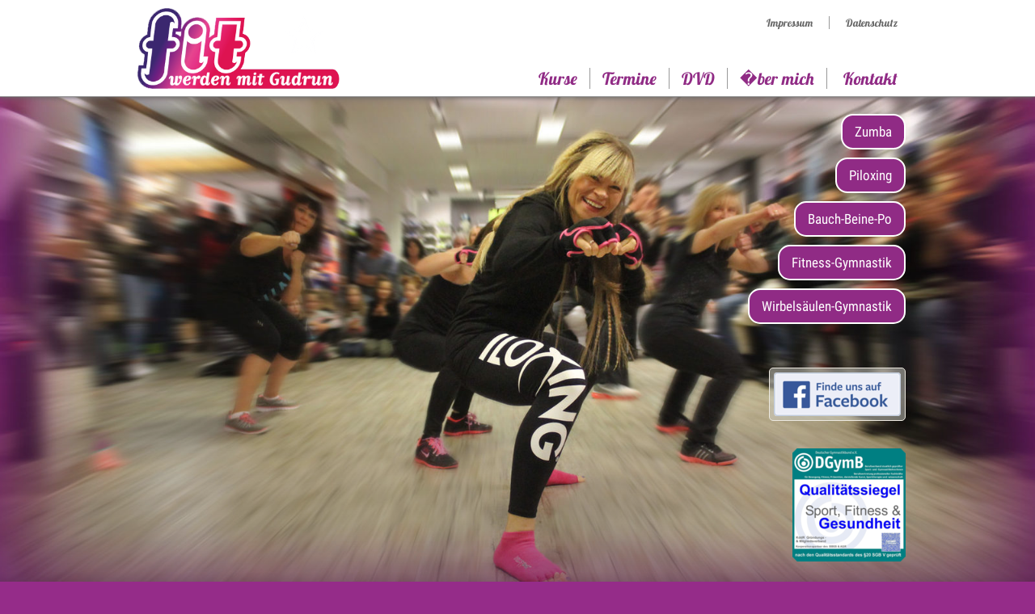

--- FILE ---
content_type: text/html; charset=UTF-8
request_url: https://www.fitwerdenmitgudrun.de/
body_size: 5543
content:
<!DOCTYPE html>
<html lang="de">
<head>
<title>Fit werden mit Gudrun - Gudrun Lutzenberger-Mayr</title>
<meta http-equiv="content-type" content="text/html; charset=utf-8">
<meta http-equiv="x-ua-compatible" content="IE=edge">
<meta name="viewport" content="width=device-width, user-scalable=no, initial-scale=1.0, maximum-scale=1.0, minimum-scale=1.0">
<meta name="keywords" content="Allerting, Trostberg, Traunreut, Fitness, Gymnastik, Wirbelsäulen-Gymnastik, Zumba , Piloxing, Bauch-Beine-Po, Chiemsee Workout">
<meta name="robots" content="index, follow, noarchive">
<link type="image/x-icon" rel="shortcut icon" href="https://www.fitwerdenmitgudrun.de/img/favicon.ico">
<link type="image/png" rel="icon" href="https://www.fitwerdenmitgudrun.de/img/favicon-192.png" sizes="192x192">
<link type="image/png" rel="apple-touch-icon" href="https://www.fitwerdenmitgudrun.de/img/apple-touch-icon.png">
<link type="text/css" rel="stylesheet" href="https://www.fitwerdenmitgudrun.de/css/format.css">
<script type="text/javascript" src="https://www.fitwerdenmitgudrun.de/js/jquery-3.2.1.min.js"></script>
<link type="text/css" rel="stylesheet" href="https://www.fitwerdenmitgudrun.de/js/jqueryui/jquery-ui.min.css">
<script type="text/javascript" src="https://www.fitwerdenmitgudrun.de/js/jqueryui/jquery-ui.min.js"></script>
<!--<link rel="stylesheet" href="https://www.fitwerdenmitgudrun.de/js/bootstrap-3.3.5-dist/css/bootstrap.min.css"> -->
<!--<script src="https://www.fitwerdenmitgudrun.de/js/bootstrap-3.3.5-dist/js/bootstrap.min.js"></script> -->
<script src="https://www.fitwerdenmitgudrun.de/js/carhartl-jquery-cookie/jquery.cookie.js"></script>
<script type="text/javascript" src="https://www.fitwerdenmitgudrun.de/js/functions.js"></script>
<script type="text/JavaScript" src="https://www.fitwerdenmitgudrun.de/js/sha512.js"></script> 
<script type="text/JavaScript" src="https://www.fitwerdenmitgudrun.de/js/forms.js"></script> 
<script type="text/javascript" src="https://www.fitwerdenmitgudrun.de/js/modernizr.custom.17475.js"></script>
<script type="text/JavaScript" src="https://www.fitwerdenmitgudrun.de/js/jq-popup-overlay/jquery.popupoverlay.js"></script>

<script type="text/javascript" src="https://www.fitwerdenmitgudrun.de/js/jquerycssmenu/jquerycssmenu.js"></script>
<link type="text/css" rel="stylesheet" href="https://www.fitwerdenmitgudrun.de/js/jquerycssmenu/jquerycssmenu.pa1_1.php">
<link type="text/css" rel="stylesheet" href="https://www.fitwerdenmitgudrun.de/js/jquerycssmenu/jquerycssmenu.pa1_2.php">
<script type="text/javascript" src="https://www.fitwerdenmitgudrun.de/js/meanMenu-master/jquery.meanmenu.min.js"></script>
<link rel="stylesheet" type="text/css" href="https://www.fitwerdenmitgudrun.de/js/meanMenu-master/meanmenu.css" media="all">

<link type="text/css" rel="stylesheet" href="https://www.fitwerdenmitgudrun.de/js/jquery-timepicker-1.3.5/jquery.timepicker.css">
<script type="text/javascript" src="https://www.fitwerdenmitgudrun.de/js/jquery-timepicker-1.3.5/jquery.timepicker.min.js"></script>

<link type="text/css" rel="stylesheet" href="https://www.fitwerdenmitgudrun.de/js/Magnific-Popup-master/magnific-popup.css">
<script type="text/javascript" src="https://www.fitwerdenmitgudrun.de/js/Magnific-Popup-master/jquery.magnific-popup.min.js"></script>
<script type="text/javascript">
$(document).ready(function(){
	$(".zoombox").magnificPopup({
		gallery: {
			enabled: true
		},
		zoom: {
			enabled: true,
			duration: 300,
			easing: 'ease-in-out'
		},
		type: 'image'
	});
});
</script>
<script type="text/javascript" src="https://www.fitwerdenmitgudrun.de/js/jquery.scrollTo.min.js"></script>
<script type="text/javascript" src="https://www.fitwerdenmitgudrun.de/js/jquery.localScroll.min.js"></script>
<script type="text/javascript">
$(document).ready(function($){
	$.localScroll({
		hash: true
	});
});
</script>
<link rel="stylesheet" type="text/css" href="https://www.fitwerdenmitgudrun.de/js/slick-1.8.0/slick.css"/>
<link rel="stylesheet" type="text/css" href="https://www.fitwerdenmitgudrun.de/js/slick-1.8.0/slick-theme.css"/>
<script type="text/javascript" src="https://www.fitwerdenmitgudrun.de/js/slick-1.8.0/slick.min.js"></script>
</head>
<body class="onepage">
<div id="m_wrapper">
</div>

<div id="m_page">
	
	<a id="p_top" name="p_top"> </a>
	<div id="m_head">
		<div class="bgrnd"></div>
<div id="h_content">
	<div id="h_logo"><a href="https://www.fitwerdenmitgudrun.de/#home" alt="Fit werden mit Gudrun - Gudrun Lutzenberger-Mayr" title="Fit werden mit Gudrun - Gudrun Lutzenberger-Mayr"><img src="https://www.fitwerdenmitgudrun.de/img/fit-werden-mit-gudrun.png" alt="Fit werden mit Gudrun - Gudrun Lutzenberger-Mayr" title="Fit werden mit Gudrun - Gudrun Lutzenberger-Mayr"></a></div>
<div id="b_menu">	<div class="bgrnd"></div><div id="menu_02" class="jquerycssmenu"><ul><li class="mp_8"><a href="#" onclick="javascript:fcPopupOpen(&quot;&quot;,9,&quot;/&quot;);" title="Impressum"><div>Impressum</div><div class="desc"></div></a></li><li class="mp_9"><a href="#" onclick="javascript:fcPopupOpen(&quot;&quot;,10,&quot;/&quot;);" title="Datenschutz"><div>Datenschutz</div><div class="desc"></div></a></li></ul><div class="clear"></div></div>	<div class="clear"></div></div><script type="text/javascript">
//build menu
$(document).ready(function(){
	jquerycssmenu.buildmenu("menu_02", arrowimages);
});
</script>

<div id="h_menu">	<div class="bgrnd"></div><div id="menu_01" class="jquerycssmenu"><ul><li class="mp_1"><a href="https://www.fitwerdenmitgudrun.de/#kurse" target="_self" title="Kurse"><div>Kurse</div><div class="desc"></div></a></li><li class="mp_5"><a href="https://www.fitwerdenmitgudrun.de/#termine" target="_self" title="Termine"><div>Termine</div><div class="desc"></div></a></li><li class="mp_4"><a href="https://www.fitwerdenmitgudrun.de/#dvd-chiemsee-workout" target="_self" title="DVD"><div>DVD</div><div class="desc"></div></a></li><li class="mp_2"><a href="https://www.fitwerdenmitgudrun.de/#ueber-mich" target="_self" title="�ber mich"><div>�ber mich</div><div class="desc"></div></a></li><li class="mp_7"><a href="https://www.fitwerdenmitgudrun.de/#kontakt" target="_self" title="Kontakt"><div>Kontakt</div><div class="desc"></div></a></li></ul><div class="clear"></div></div>	<div class="clear"></div></div>	<div class="clear"></div><script type="text/javascript">
//build menu
$(document).ready(function(){
	jquerycssmenu.buildmenu("menu_01", arrowimages);
});

//build mobilemenu
$(document).ready(function(){
	$("#menu_01").meanmenu(
		{
			meanRevealPosition: "right",
			meanScreenWidth: "767",
			onePage: true				// true = close after click
		}
	);
	
});
</script>
</div>
<div class="clear"></div>

	</div>
	<div id="m_center">
		<div class="bgrnd"></div>
			<section id="home" class="m_content cname-home" style="">
	<div class="bgrnd">		<div class="box single"><p>&nbsp;</p>
<div class="clear box_bottom">
<div class="box1">
<p>Zumba</p>
</div>
<div class="box1">
<p>Piloxing</p>
</div>
<div class="box1">
<p>Bauch-Beine-Po</p>
</div>
<div class="box1">
<p>Fitness-Gymnastik</p>
</div>
<div class="box1">
<p>Wirbels&auml;ulen-Gymnastik</p>
</div>
<div class="clear">&nbsp;</div>
<div class="box_fb">
<p><a href="https://www.facebook.com/gudrun.lutzenbergermayr" target="_blank" title="Finde uns auf Facebook" rel="noopener"><img src="https://www.fitwerdenmitgudrun.de/media-image/11.160.54.0.png" border="0" alt="Finde uns auf Facebook" title="Finde uns auf Facebook" /></a></p>
</div>
<div class="clear">&nbsp;</div>
<div class="box_3">
<p><img class="" src="https://www.fitwerdenmitgudrun.de/media-image/15.140.140.0.png" border="0" alt="DGymB Qualit&auml;tssiegel Sport Fitness &amp; Gesundheit" title="DGymB Qualit&auml;tssiegel Sport Fitness &amp; Gesundheit" /></p>
</div>
</div>
<p>&nbsp;</p>
<p><font size="3"><strong>&nbsp;<br /></strong></font></p>			<div class="clear"></div>		</div>		<div class="clear"></div>	</div></section><section id="kurse" class="m_content cname-kurse-termine" style="background-color:#db4898;">
	<div class="bgrnd">		<div class="box single" style="background-color:#fae0ee;"><h1>Kurse</h1>
<p>&nbsp;</p>
<p>&nbsp;</p>
<div class="left">
<h3>ZUMBA</h3>
<p>Bei diesem Kurs mit Musik-Elementen aus Salsa, Calypso, Merengue oder Flamenco wird der K&ouml;rper gestrafft und gleichzeitig die Kondition verbessert. Du erlernst Tanzbewegungen und viele Moves, die sich zu einer gesamten Choreographie zusammen setzen lassen. Dies verbessert Deine koordinativen F&auml;higkeiten und vermittelt ein neues K&ouml;rpergef&uuml;hl!</p>
<p>&nbsp;</p>
</div>
<div class="right">
<p><img src="https://www.fitwerdenmitgudrun.de/media-image/7.250.95.0.png" border="0" alt="Zumba" title="Zumba" /></p>
<p>&nbsp;</p>
</div>
<div class="clear">&nbsp;</div>
<div class="left">
<h3>Fitness- &amp; Wirbels&auml;ulengymnastik</h3>
<p>Dieser Kurs bedeutet Erhaltung und F&ouml;rderung muskul&auml;rer Balancen, der aufrechten K&ouml;rperhaltung, der Gelenk- und Segmentstabilisation durch flexibilit&auml;tserhaltende &Uuml;bungen sowie sinnvollem Dehnen.</p>
<p>Die &Uuml;bungen variieren durch den Umgang zahlreicher Hilfsmittel wie Tubes, Gewichthandschuhe, Rubberb&auml;nder, St&auml;be usw.. Dadurch wird ein verst&auml;rktes K&ouml;rperbewusstsein und somit Spass an der Bewegung vermittelt!</p>
<p>Dieser Kurs wird von einigen Krankenkassen bis zu 100% bezuschusst!</p>
<p>&nbsp;</p>
</div>
<div class="right">
<p><img src="https://www.fitwerdenmitgudrun.de/media-image/6.250.118.0.png" border="0" alt="Konf&ouml;deration der deutschen R&uuml;ckenschulen" title="Konf&ouml;deration der deutschen R&uuml;ckenschulen" /></p>
<p>&nbsp;</p>
</div>
<div class="clear">&nbsp;</div>
<div class="left">
<h3>Bauch / Beine / Po</h3>
<p>Gezielte Kr&auml;ftigung der Bauchmuskulatur zur Stab. der Wirbels&auml;ule.</p>
<p>Es werden durch variierende &Uuml;bungen die gesamte Bein- und Ges&auml;&szlig;muskulatur gekr&auml;ftigt. Hilfsmittel sind Togu Brasil, Matten, Tubes und Rubberb&auml;nder.</p>
<p>&nbsp;</p>
</div>
<div class="right">
<p><img src="https://www.fitwerdenmitgudrun.de/media-image/4.250.66.0.png" border="0" alt="Piloxing" title="Piloxing" /></p>
<h3>Pilates Flow by Piloxing</h3>
<p>&nbsp;</p>
</div>
<div class="clear"><span class="ILfuVd" lang="de"><span class="hgKElc">Pilates Flow by PILOXING&reg; <b>ist das neueste und 6.</b> <b>Programm, welches PILOXING&reg; lanciert hat</b>. Du wirst die Vorteile von Pilates lieben: l&auml;ngere, schlankere Muskeln, verbesserte Flexibilit&auml;t und St&auml;rke, bessere Kontrolle, Koordination und Ausdauer im ganzen K&ouml;rper.</span></span></div>
<p>&nbsp;</p>
<p>&nbsp;</p>			<div class="clear"></div>		</div>		<div class="clear"></div>	</div></section><section id="termine" class="m_content cname-termine" style="background-color:#52358a;">
	<div class="bgrnd">		<div class="box single" style="background-color:#e7ddf4;"><h1><img src="https://www.fitwerdenmitgudrun.de/media-image/52.1080.1920.0.jpg" border="0" alt="437290501_786140430142435_8192435100114578874_n.jpg" title="437290501_786140430142435_8192435100114578874_n.jpg" /><img src="https://www.fitwerdenmitgudrun.de/media-image/46.960.540.0.jpg" border="0" alt="232814833_912157136178171_474078262805006603_n(1).jpg" title="232814833_912157136178171_474078262805006603_n(1).jpg" /></h1>
<h1><img src="https://www.fitwerdenmitgudrun.de/media/43.jpg" border="0" alt="230936211_882934355959426_3676172009732730185_n(1).jpg" title="230936211_882934355959426_3676172009732730185_n(1).jpg" width="817" height="545" /></h1>
<h1><img src="https://www.fitwerdenmitgudrun.de/media-image/32.1152.2048.0.jpg" border="0" alt="Zumba_Open_Air_2019_a.jpg" title="Zumba_Open_Air_2019_a.jpg" />Regelm&auml;&szlig;ige Kurse und Termine mit Gudrun. Interesse bei Outdoor-Training bitte bei mir melden!</h1>
<p>&nbsp;</p>
<p>&nbsp;</p>
<div class="left">
<h3>Montag</h3>
<p>&nbsp;</p>
<p>&nbsp;</p>
<h4>Wirbels&auml;ulengymnastik</h4>
<p>um 17.30-18.30 Uhr im Gymnastiksaal im Pfarrheim/Schwarzau;</p>
<p>Pr&auml;ventionskurs mit 8 Einheiten!&nbsp; Neuer Kurs ab 7.10.2024! (Kurs ist bereits ausgebucht!)</p>
<p>&nbsp;</p>
<h3>Dienstag</h3>
<p>&nbsp;</p>
<h4>Wirbels&auml;ulengymnastik</h4>
<p>um 18.45-19.45.00 Uhr beim SV Tyrlaching</p>
<p>ab 24. September 2024 f&uuml;r Mitglieder des Sportverein mit vorheriger Anmeldung!</p>
<p>&nbsp;</p>
<p>&nbsp;</p>
<h3>Mittwoch</h3>
<p>Neu!!!</p>
<h4>Wassergymnastik</h4>
<p>um 9.30 Uhr und um 10.15 + 10.15-11 Uhr im Schwimmbad Tacherting &uuml;ber VHS Trostberg! Ab September 2024- Dezember 2024!</p>
<p>Anmeldung jetzt f&uuml;r die neuen Kurse!!</p>
<p>Ab Juni mittwochs um 9.15 Uhr Wassergymnastik im Trostberger Freibad! Anmeldung bei mir!</p>
<p><font size="3"><strong>&nbsp;</strong></font></p>
<h4>Seniorengymanstik Wirbels&auml;ule</h4>
<p>um 18 Uhr-19 Uhr beim SV Linde in Tacherting</p>
<p>Kurs regelm&auml;&szlig;ig , f. Mitglieder d. Sportvereins (durchgehend au&szlig;er Feiertag und Ferien)</p>
<p>Anmeldung bei Gudrun</p>
<p>&nbsp;</p>
<h3>Donnerstag</h3>
<p>&nbsp;</p>
<h4>Pr&auml;ventionskurs Fitnessgymnastik/Wirbel&auml;ulengymnastik</h4>
<p>um 9.15-10.15 Uhr in Oberfeldkirchen/Trostberg</p>
<p>ab 26. September&nbsp; 2024 ( 8 x au&szlig;er Ferien) f&uuml;r Mitglieder des Sportvereins</p>
<p>Anmeldung bei Gudrun</p>
<p>&nbsp;</p>
<h4>Bauch/Beine/R&uuml;cken/Po (findet statt mit Anmeldung!!)</h4>
<p>um 18.15-19.15 Uhr im Fitnessstudio GYM Trostberg in W&auml;schhausen/Trostberg</p>
<p>f&uuml;r Mitglieder und Nichtmitglieder (durchgehend ausser Feiertag). Bitte vorher telefonsich/online anmelden!</p>
<p><a href="http://www.fitnessundbusiness.de/" target="_blank" rel="noopener">www.fitnessundbusiness.de</a></p>
<p>&nbsp;</p>
<h3>Freitag</h3>
<p>&nbsp;</p>
<h4>Pilates Flow by Piloxing</h4>
<p>neuer 3/4er Block ab Freitag, den 27.09.2024 um 8.30 Uhr, in Oberfeldkirchen/Trostberg im Mehrzweckraum; weitere Termine folgen;</p>
<p>&nbsp;</p>
<h4>Pr&auml;ventionskurs R&uuml;ckenfit</h4>
<p>VHS Trostberg um 17.30-18.30 Uhr und 18.40-19.40 Uhrin Tacherting ab 27.09.2024&nbsp; (10 x)</p>
<p>Anmeldung VHS Trosberg</p>
<p>&nbsp;</p>
<h3>Samstag</h3>
<p>&nbsp;</p>
<h4>Zumba</h4>
<h4>Zumba-Workshopt Traunreut/Kienberg</h4>
<p>Traunreut:14.09.2024 um 9.30 Uhr (Anmeldung VHS Traunreut)</p>
<p>Kienberg: 05.10.2024 um 9.30 Uhr (Anmeldung VHS Trostberg)</p>
<p>&nbsp;</p>
<p>&nbsp;</p>
<p>&nbsp;</p>
<h3>Samstag-Spezial</h3>
<p>&nbsp;</p>
<h4>Outdoor Ganzk&ouml;rpertraining und&nbsp; Zumba</h4>
<p>von 9.30-11.00 Uhr in Allerting/Trostberg! N&auml;chster Termin 07.09.2024 <font color="#FF00FF" face="arial black,sans-serif"><br /></font></p>
<p>&nbsp;</p>
<p>&nbsp;</p>
<p>&nbsp;</p>
<p>&nbsp;</p>
<p>&nbsp;</p>
<p>&nbsp;</p>
<p>&nbsp;</p>
<p>&nbsp;</p>
<p>&nbsp;</p>
<p>&nbsp;</p>
<p>&nbsp;</p>
<p>&nbsp;</p>
<p>&nbsp;</p>
<p>&nbsp;</p>
<p>&nbsp;</p>
<p>&nbsp;</p>
<p>&nbsp;</p>
<p>&nbsp;</p>
<h4>&nbsp;</h4>
<p>&nbsp;</p>
<hr />
<p>&nbsp;</p>
<h3>Sommerkurse Zumba/Piloxing/Sommerfit mit Gudrun f&uuml;r 2021</h3>
<h4>Zumba</h4>
<p>in Planung!</p>
<h4>Sommerfit mit Gudrun</h4>
<p>in Planung!</p>
<p>&nbsp;</p>
<p>&nbsp;</p>
<h4>Bleibt&acute;s gsund!</h4>
<p>&nbsp;</p>
</div>
<div class="right">
<p>&nbsp;</p>
<p>&nbsp;</p>
<p>&nbsp;</p>
<p>&nbsp;</p>
<p>&nbsp;</p>
</div>
<p>&nbsp;</p>			<div class="clear"></div>		</div>		<div class="clear"></div>	</div></section><section id="dvd-chiemsee-workout" class="m_content cname-dvd-chiemsee-workout" style="background-color:#db4898;">
	<div class="bgrnd">		<div class="box single" style="background-color:#fae0ee;"><h1>DVD - Chiemsee Workout</h1>
<p>&nbsp;</p>
<p>&nbsp;</p>
<div class="left"><a href="https://www.fitwerdenmitgudrun.de/media-image/1.1000.1000.0.png" class="zoombox"><img  src="https://www.fitwerdenmitgudrun.de/media-image/1.440.458.0.png" border="0" alt="DVD Chiemsee-Workout" title="DVD Chiemsee-Workout" /></a></div>
<div class="right">
<p>&nbsp;</p>
<p><strong>DAS WOHLF&Uuml;HLWORKOUT:</strong></p>
<p>&nbsp;</p>
<h3>Sport-DVD CHIEMSEE-WORKOUT</h3>
<p><strong>mit Gudrun Lutzenberger-Mayr</strong></p>
<p>&nbsp;</p>
<p>ISBN 978-3-00-037045-8</p>
<p>&nbsp;</p>
<p>&nbsp;</p>
<p><strong>Infos unter:</strong><br /><a href="http://www.youtube.com/watch?v=6Mxu_C77qGs">http://www.youtube.com/watch?v=6Mxu_C77qGs</a></p>
<p>&nbsp;</p>
<p>&nbsp;</p>
<p><strong>Die DVD ist zum Preis von 5,00 Euro erh&auml;ltlich bei Gudrun:</strong></p>
<p>&nbsp;</p>
<p>Fon: 08621-977431</p>
<p>Fax: 08621-977430</p>
<p>e-Mail: <a href="mailto:lutzenbergergudrun@yahoo.de">lutzenbergergudrun@yahoo.de</a></p>
<p>&nbsp;</p>
<p>&nbsp;</p>
</div>
<p>&nbsp;</p>			<div class="clear"></div>		</div>		<div class="clear"></div>	</div></section><section id="ueber-mich" class="m_content cname-ueber-mich" style="background-color:#3a087f;">
	<div class="bgrnd">		<div class="box single" style="background-color:#e8dff2;"><h1>&Uuml;ber mich</h1>
<p>&nbsp;</p>
<div class="left">
<p>F&uuml;r mich ist der Umgang mit Menschen und der Spa&szlig; am Sport und der Bewegung Berufung und zugleich Leidenschaft.</p>
<p>&nbsp;</p>
<p>Bevor ich meine Ausbildung zur Sport- und Gymnastiklehrerin absolvierte, machte ich an der FOS Traunstein mein Fachabitur.</p>
<p>Im Anschlu&szlig; besuchte ich 3 Jahre die Kleine-Nestler-Schule. Dies ist eine Fachakademie f&uuml;r Gymnastik, Sport und Tanz.</p>
<p>Ich begann sofort nach meinem Abschlu&szlig; 1998 verschiedene Kurs mit Erwachsenen und Kindern zu leiten. Ich durfte auch als Sportlehrerin an einer Berufsfachschule in Traunstein Erfahrungen sammeln, unter anderem auch in verschiedenen Fitnessstudios und auch in einer Ballettschule.<br />Um mehr &uuml;ber den menschlichen K&ouml;rper zu erfahren, besuchte ich 2 Jahre lang eine Heilpraktikerschule.<br />Meine Leidenschaft ist Rhythmus, Tanz und Gymnastik und die Freude an dem, wie ich meinen K&ouml;rper bewege und die positive Auswirkung auf die Seele! Dies m&ouml;chte ich an meine Kursteilnehmer weitergeben. Ich denke, dies ist der ausschlaggebende Punkt. Es bringt Freude und somit ist der K&ouml;rper gesund und die Seele gesund!</p>
<p>F&uuml;r den Bayerischen Landessportverband bin ich als Referentin t&auml;tig und im Sportverein als &Uuml;bungsleiterin.</p>
<p>Ich interessiere mich sehr f&uuml;r Gesundheit und m&ouml;chte mein Wissen auch in verschiedenen Kursen als R&uuml;ckenschullehrerin weitergeben, unter anderem auch in Zusammenarbeit mit den gesetzlichen Krankenkassen.</p>
<p>&nbsp;</p>
<p>Wie schon erw&auml;hnt, ist Rhythmus eine besondere Leidenschaft von mir, deshalb unterrichte ich auch Zumba, Piloxing und genie&szlig;e es, mit meinen Teilnehmern mit ganz speziellen Bewegungsabl&auml;ufen ganzheitlich mit viel Freude mit vielen Variationen zu trainieren.</p>
<p>Es ist sch&ouml;n, ein ausgef&uuml;lltes Leben zu haben. Dies schlie&szlig;t 3 Kinder und einen Ehepartner ein, das mich dankbar und gl&uuml;cklich macht. Ich finde mit meiner Arbeit einen Ausgleich und versuche dies und ein gutes K&ouml;rpergef&uuml;hl den Menschen mitzugeben und sich mit Freude zu bewegen.</p>
<p>&nbsp;</p>
<p>F&uuml;r Fragen im Allgemeinen wendet euch bitte einfach an mich unter</p>
<p><a href="mailto:lutzenbergergudrun@yahoo.de">lutzenbergergudrun@yahoo.de</a></p>
<p>&nbsp;</p>
<p>Ich w&uuml;nsche euch a guade Zeit!</p>
<p>Eure Gudrun</p>
<p>&nbsp;</p>
</div>
<div class="right">
<p><img src="https://www.fitwerdenmitgudrun.de/media-image/3.227.252.0.jpg" border="0" alt="Gudrun Lutzenberger-Mayr" title="Gudrun Lutzenberger-Mayr" /></p>
</div>
<div class="right">
<p>&nbsp;</p>
<p>&nbsp;</p>
<ul>
<li><strong>Staatl. gepr&uuml;fte Sport- u. Gymnastiklehrerin / R&uuml;ckenschullehrerin</strong></li>
<li><strong>&Uuml;bungsleiterin BLSV</strong></li>
<li><strong>DSV Nordic-Walking-Trainerin</strong></li>
<li><strong>Zumba- &amp; Tanzausbildung , Piloxing</strong></li>
<li><strong>Choreographin Tanz &amp; Modenschau</strong></li>
</ul>
</div>
<p>&nbsp;</p>			<div class="clear"></div>		</div>		<div class="clear"></div>	</div></section><section id="kontakt" class="m_content cname-kontakt" style="background-color:#52358a;">
	<div class="bgrnd">		<div class="box single" style="background-color:#e7ddf4;"><h1>Kontakt</h1>
<p>&nbsp;</p>
<p>&nbsp;</p>
<h4>Fit werden mit Gudrun</h4>
<p>Gudrun Lutzenberger-Mayr</p>
<p>(staatl. gepr&uuml;fte Sport- und Gymnastiklehrerin)</p>
<p>Mitglied im Deutschen Gymnastikbund e.V.</p>
<p>&nbsp;</p>
<p>Allerting 1</p>
<p>D-83308 Trostberg</p>
<p>&nbsp;</p>
<p>Fon 0&thinsp;86&thinsp;21&thinsp;-&thinsp;97&thinsp;74&thinsp;31</p>
<p>Fax 0&thinsp;86&thinsp;21&thinsp;-&thinsp;97&thinsp;74&thinsp;30</p>
<p>&nbsp;</p>
<p>e-Mail <a href="mailto:lutzenbergergudrun@yahoo.de">lutzenbergergudrun@yahoo.de</a></p>
<p>&nbsp;</p>
<p>&nbsp;</p>
<p>&nbsp;</p>			<div class="clear"></div>		</div>		<div class="clear"></div>	</div></section>
		</div>
	</div>
	<div id="m_bottom">
		<div class="bgrnd"></div>
<div id="b_content">
	<div id="b_logo"><a href="https://www.fitwerdenmitgudrun.de/"></a></div>
	<div class="copyright"></div>
</div>

	</div>
	<div id="m_totop"><a href="#p_top"></a></div>
	
</div>

<script type="text/javascript">
/* image Fit */

var imageFit = function() {
  windowHeight = $(window).height();
  $('#home').css('min-height', windowHeight);
  //$('#home .bg').css('min-height', windowHeight);
  $('#kurse').css('min-height', windowHeight);
  $('#termine').css('min-height', windowHeight);
  //$('#ueber-mich').css('min-height', windowHeight);
  $('#bilder-videos').css('min-height', windowHeight);
  $('#dvd-chiemsee-workout').css('min-height', windowHeight);
  $('#kontakt').css('min-height', windowHeight);
};
$(document).ready(function(){
	imageFit();
});
$(window).resize(function(){
	imageFit();
});
</script>

<script type="text/javascript" src="https://www.fitwerdenmitgudrun.de/js/jquery.backstretch.min.js"></script>
<script type="text/javascript">
$(document).ready(function(){
  $("#home").backstretch([
      "media-image/12.1600.1600.0.jpg"
  ], {duration: 4000, fade: 1250});
});
</script>
</body>
</html>


--- FILE ---
content_type: text/css
request_url: https://www.fitwerdenmitgudrun.de/css/format.css
body_size: 5513
content:
@font-face {
	font-family: 'RobotoCondensed';
	src: url('font/RobotoCondensed.eot');
	src: local('☺'), url('font/RobotoCondensed-Regular.woff') format('woff'), url('font/RobotoCondensed-Regular.ttf') format('truetype'), url('font/RobotoCondensed-Regular.svg') format('svg');
	font-weight: normal;
	font-style: normal;
}

@font-face {
	font-family: Lobster;
	src: url("font/Lobster-Regular.eot") /* EOT file for IE */
}
@font-face {
	font-family: Lobster;
	src: url("font/Lobster-Regular.otf") /* OTF file for CSS3 browsers */
}

* {
	margin:0;
	padding:0;
}
*:focus {
	outline: none;
}

html {
	-webkit-box-sizing: border-box;
	-moz-box-sizing: border-box;
	box-sizing: border-box;
}
*, *:before, *:after {
	-webkit-box-sizing: inherit;
	-moz-box-sizing: inherit;
	box-sizing: inherit;
}

html, body {height:100%;}

body {
	background-color: #952c89;
	/*font-family: 'Ginora', 'Open Sans', 'Helvetica Neue', Helvetica, Arial, sans-serif;*/
	font-family: 'RobotoCondensed', sans-serif;
	/*font-family: Vera;*/
	/*font-weight: 300;*/
	font-size: 15px;
	color: #fff;
	/*text-transform: uppercase;*/
	letter-spacing: 0px;
	font-variant-numeric: proportional-nums;
}
body.blank {
}
body.closed {
}

img {
	border:none;
	max-width: 1100px;
}
p, h1, h2, h3, h4, h5 {
	margin: 0px;
	padding: 0px;
}
a:link, a:visited, a:active {
	color: #902b85; text-decoration: none;
}
a:hover {
	color: #902b85; text-decoration: underline;
}
a.anchor {
    display: block;
    position: relative;
    top: -160px;
    visibility: hidden;
}
.link {
	color: #902b85; text-decoration: none;cursor:pointer;
}
.link:hover {
	color: #902b85; text-decoration: underline;
}

#p_top {
    display: block;
    position: relative;
    /*top: 400px;*/
    visibility: hidden;
}

div.clear {clear: both;}

h1 {margin-bottom:4px;font-family: 'Lobster', cursive;font-size:39px;font-weight:300;color:#fff;}
h2 {margin-bottom:4px;font-family: 'Lobster', cursive;font-size:31px;font-weight:300;color:#fff;}
h3 {margin-bottom:4px;font-family: 'Lobster', cursive;font-size:25px;font-weight:300;color:#fff;}
h4 {font-size:17px;font-weight:600;color:#fff;}
h5 {font-size:12px;font-weight:300;color:#222;}
h6 {font-size:9px;font-weight:300;color:#222;}

hr {height:2px;border:0px solid #003882;background-color:#003882;color:#003882;}

input {margin:0;padding:0;font-family:Vera;font-size:15px;}
textarea {font-family:Vera;font-size:15px;}
select {font-family:Vera;font-size:15px;}
input[type=submit] {
	padding:8px 20px;font-family: 'Open Sans', 'Helvetica Neue', Helvetica, Arial, sans-serif; font-size:15px;color:#666;cursor:pointer;
}
button {
	background-color:#003882;border:1px solid #222;padding:8px 20px; font-family: 'Open Sans', 'Helvetica Neue', Helvetica, Arial, sans-serif; font-size: 15px; font-weight:normal; color:#fff; cursor:pointer;
	border-radius: 8px;
}
input[type=button] {
	background-color:#003882;border:1px solid #222;padding:8px 20px; font-family: 'Open Sans', 'Helvetica Neue', Helvetica, Arial, sans-serif; font-size: 15px; font-weight:normal; color:#fff; cursor:pointer;
	border-radius: 8px;
}
input[type=checkbox], input[type=radio] {
    white-space: nowrap;
    overflow:hidden;
    width:15px;
    height:15px;
}
input[type=checkbox]:checked {
}
input[type=checkbox]:hover {
}
input, textarea {
    width: 100%;
	max-width: 572px;
}
input[type=text], textarea {
}

.responsive-video {
    position: relative;
    padding-bottom: 55%;
    padding-top: 15px;
    height: 0;
    overflow: hidden;
}
.responsive-video iframe, 
.responsive-video object, 
.responsive-video embed {
    position: absolute;
    top: 0;
    left: 0;
    width: 100%;
    height: 100%;
}

a.link_button {
	padding: 16px 20px 0 20px;
	display: inline-block;
	width: 220px;
	height: 44px;
	background-color: #574f48;
	vertical-align: middle;
	text-align: center;
	font-size: 23px;
	color: #fff;
}
a.link_button_active {
	background-color: #003882;
	color: #fff;
}
a.link_button div {
	margin: 16px 0 0 0;
}
a.link_button:hover, a.link_button:active {
	background-color: #003882;
	color: #fff;
}


/* main */

#m_wrapper {
	position: fixed;
	width: 100%;
	height: 100%;
	overflow: hidden;
}
#m_page {
	/*position: absolute;*/
	width: 100%;
	min-height: 100%;
	padding-bottom: 0px;
	top: 0;
	left: 0;
}

#m_head {
	position: absolute;
	width: 100%;
}

#m_left {
	display: none;
}
#m_center {
	z-index: 5;
	width: 100%;
}
body.blank #m_center {
}
#m_center .bgrnd {
}
#m_bottom {
	display: none;
	width: 100%;
	height: 240px;
	background-color: #444;
	/*border-top: 1px solid #ccc;*/
}
#m_bottom .bgrnd {
}
#m_totop {
	display: none;
	position: fixed;
	z-index: 12;
	bottom: 0;
	right: 0;
	width: 80px;
	height: 80px;
	margin: 0 40px 40px 0;
	border: 1px solid #ccc;
	border-radius: 10px;
	background-color: rgba(50, 50, 50, 0.5);
}
#m_totop a {
	display: inline-block;
	width: 100%;
	height: 100%;
}

section {
	clear: both;
	min-height: 100vh;
	background-size: 100% auto;
	background-repeat: no-repeat;
	background-position: 50% 0;
	background-attachment: fixed;
}
section .bgrnd {
	width: 100%;
	height: 100%;
	min-height: 100vh;
	background-image: url(img/bgrnd_stars.png);
	background: linear-gradient(to bottom, rgba(0,0,0,0.0) 60%, rgba(0,0,0,0.3) 90%, rgba(0,0,0,0.6) 100%);
	padding: 140px 0px 40px 0px;
}

#termine img {
	border-radius: 10px;
}
#ueber-mich img {
	border-radius: 10px;
}

.m_content {
	/*background-color: #fff;*/
}
.m_content .wrapper {
}
.m_content .box {
	min-height: 300px;
	margin: 0px 0px 0px 0px;
	padding: 0px 0px;
	/*background-color: #eee;*/
	border: 6px solid #fff;
	border-radius: 40px;
	-webkit-box-shadow: 0px 0px 8px 0px rgba(0,0,0,0.4);
	-moz-box-shadow: 0px 0px 8px 0px rgba(0,0,0,0.4);
	box-shadow: 0px 0px 8px 0px rgba(0,0,0,0.4);
}
#home {
	padding: 0px 0px 0px 0px;
}
.cname-home .box {
	min-height: 84vh;
	border: none;
	-webkit-box-shadow: none;
	-moz-box-shadow: none;
	box-shadow: none;
}

.m_content .box ul {
	margin: 0 20px;
}
.m_content .box ul li {
	/*padding: 4px 0;*/
}
.m_content p img {
	max-width: 1120px;
	margin: 0px 0px 0px 0px;
}

.m_content .single {
	position: relative;
	left: 50%;
	margin-left: -600px;
	width: 1200px;
	/*min-height: 600px;*/
	padding: 40px 40px 40px 40px;
	text-align: left;
}
#home .single {
	padding: 40px 0px 40px 0px;
}
.m_content .left {
	float: left;
	width: 45%;
	padding: 0px 0px 0px 0px;
}
.m_content .left img {
	max-width: 100%;
}
.m_content .right {
	float: right;
	width: 45%;
	margin: 0px 0px 0px 0px;
	padding: 0px 0px 0px 0px;
	/*border-left: 1px solid #ccc;*/
}
.m_content .right img {
	max-width: 100%;
}
.m_content .right .cnt {
	margin: 0px 0px 0px 0px;
	padding: 0px 0px 0px 0px;
	font-size: 17px;
	font-weight: 300;
}
.m_content .box1 {
	clear: both;
	float: right;
	max-width: 400px;
	margin: 0px 0px 10px 10px;
	border: 2px solid #fff;
	border-radius: 15px 15px 15px 15px;
	background-color: rgba(144, 43, 133, 1);
	/*background-color: rgba(219, 72, 152, 0.8);*/
	padding: 10px 15px 10px 15px;
	color: #fff;
}
.m_content .box1 img {
	max-width: 100%;
	display: block;
}
.m_content .box_fb {
	float: right;
	max-width: 400px;
	margin: 20px 0px 10px 0px;
	border: 1px solid #ebe7de;
	border-radius: 5px 5px 5px 5px;
	background-color: rgba(210,210,200,0.5);
	padding: 5px 5px 5px 5px;
}
.m_content .box_fb img {
	display: block;
}
.m_content .box_bottom {
	position: absolute;
	bottom: 40px;
	width: 100%;
}
.m_content .box_2 {
	float: left;
	margin: 0px 10px 10px 0px;
	border: 1px solid #ebe7de;
	border-radius: 15px 15px 15px 15px;
	background-color: rgba(255,255,255,1);
	padding: 10px 15px 10px 15px;
}
.m_content .box_2 img {
	display: block;
}
.m_content .box_3 {
	float: right;
	margin: 0px 0px 10px 0px;
}
.m_content .box_3 img {
	display: block;
}

#home {
	font-size: 21px;
}
#kurse {
	color: #333;
}
#kurse h1, #kurse h3, #kurse h4 {
	color: #db4898;
}
#termine {
	color: #333;
}
#termine h1, #termine h3, #termine h4 {
	color: #52358a;
}
#dvd-chiemsee-workout {
	color: #333;
}
#dvd-chiemsee-workout h1, #dvd-chiemsee-workout h3, #dvd-chiemsee-workout h4 {
	color: #db4898;
}
#ueber-mich {
	color: #333;
}
#ueber-mich h1, #ueber-mich h3, #ueber-mich h4 {
	color: #3a087f;
}
#kontakt {
	color: #333;
}
#kontakt h1, #kontakt h3, #kontakt h4 {
	color: #52358a;
}

/* head */

#m_head .bgrnd {
	z-index: 100;
	/*position: absolute;*/
	position: fixed;
	top: 0;
	margin-top: 0;
	width: 100%;
	height: 120px;
	background-color: #fff;
	border-bottom: 1px solid #999;
	color: #000;
	-moz-box-shadow: 0px 1px 6px #666;
	-webkit-box-shadow: 0px 1px 6px #666;
	box-shadow: 0px 1px 6px #666;
}

#h_content {
	z-index: 101;
	/*position: absolute;*/
	position: fixed;
	top: 0;
	left: 50%;
	margin-left: -600px;
	width: 1200px;
	margin-bottom: 0;
	padding: 0px 0px 0px 0px;
}
#h_logo {
	z-index: 120;
	position: relative;
	float: left;
	margin: 10px 0 0 10px;
}
#h_logo img {
	max-height: 100px;
}

#h_search{
	display: none;
	position: absolute;
	left: 50%;
	margin-left: -200px;
	width: 400px;
	/*float: right;*/
	margin-top: 15px;
	height: 40px;
	background-color: #fff;
	/*background-image:url(../img/search_bgrnd.png);*/
	/*background-repeat: no-repeat;*/
	border: 1px solid #999;
	border-radius: 10px;
}
#h_search .search_tf {
	width: 330px;
	border: none;
	border-right: 1px solid #bbb;
	background: none;
}
#h_search .search_bt {
	width: 60px;
	margin-top: 8px;
	margin-left: 0px;
	border: none;
	background: none;
	font-size: 19px;
	color: #444;
}
#h_search input {
	font-size: 19px;
	padding: 0;
	color: #444;
}

.m_content .right_stick {
	position: fixed;
	z-index: 102;
	float: right;
    top: 90px;  
}

/* head menu */

#h_menu_bgrnd {
}
#h_menu {
	margin-top: 84px;
	margin-right: 10px;
	font-family: 'Lobster', cursive;
	font-size: 23px;
}
#h_menu .bgrnd {
	display: none;
	background: none;
	box-shadow: none;
}
#menu_01 {
	float: right;
}
#menu_01 ul {
	/*display: inline-block;*/
	/*margin: auto;*/
}
#menu_01 li {
	float: left;
	padding: 0 20px 0 20px;
	border-right: 1px solid #999;
	/*text-transform: uppercase;*/
}
#menu_01 li:last-child {
	border-right: none;
	padding: 0 0px 0 20px;
}
#menu_01 li a {
	color: rgb(144, 43, 133);
}
#menu_01 li a:hover {
	color: rgb(144, 43, 133);
	text-decoration: underline;
}
#menu_01 li a.active {
	color: rgb(144, 43, 133);
}

#mobilemenue {
	display: none;
}

#autoload_time {
	margin:10px 0;padding:0 5px;text-align:left;font-size:11px;color:#ccc;
}

/* overlay */
#overlay_window {
	margin: 46px 20px;
	min-width: 100px;
	width: 800px;
	/*min-height: 100px;*/
	transform: scale(1);
	padding: 15px 15px;
	border: 4px solid #902b85;
	border-radius: 20px;
	background-color: #fff;
	-webkit-box-shadow: 0px 0px 8px 0px rgba(0,0,0,0.4);
	-moz-box-shadow: 0px 0px 8px 0px rgba(0,0,0,0.4);
	box-shadow: 0px 0px 8px 0px rgba(0,0,0,0.4);
	/*overflow: hidden;*/
	color: #000;
}
#overlay_window h1, #overlay_window h2, #overlay_window h3, #overlay_window h4, #overlay_window h5, #overlay_window h6 {
	color: #902b85;
}
.popup_visible #overlay_window {
  transform: scale(1);
}
#overlay_window .bclose {
	float: right;
	width: 26px;
	height: 26px;
	margin: 0px 0px 0px 0px;
	padding: 0px;
	background-image: url(../img/sys/win_close.png);
	background-repeat: no-repeat;
	background-size: 100% 100%;
	cursor: pointer;
}

/* bottom */

#b_content {
	position: absolute;
	left: 50%;
	margin-top: 30px;
	margin-left: -600px;
	width: 1200px;
	padding: 0px 40px 0px 40px;
}

#b_logo {
	float:left;
	width: 200px;
	height: 50px;
	/*background-image: url("../img/logo.png");*/
	background-repeat: no-repeat;
	background-position: 0 0;
	background-size: auto 100%;
}
#b_logo a {
	display: inline-block;
	width: 100%;
	height: 100%;
}
#b_logo div.txt {
	padding: 10px 20px;
	font-size: 19px;
	font-weight: 600;
	color: #fff;
}
#b_logo div.txt span {
	color: #ad5c13;
}
#b_content .copyright {
	display: none;
	float:right;
	margin:0px;
	padding:20px 0px;
	font-size: 12px;
	color:#999;
}
#b_content .b_socialbuttons {
	display: none;
	float:left;
	margin: 0px 0px 0px 80px;
}
#b_content .b_socialbuttons img {
	max-height: 35px;
	width: auto;
	margin: 0px 4px 0px 4px;
}

/* bottom menu */

#menu_02{
}
#b_menu {
	float:right;
	margin: 0;
	padding: 0;
	font-family: 'Lobster', cursive;
	font-weight: 300;
	font-size: 13px;
	margin-top: 20px;
	margin-right: 10px;
}
#b_menu .bgrnd {
	display: none;
	background: none;
	box-shadow: none;
}
#b_menu ul {
	margin: 0px;
	padding: 0;
}
#b_menu li {
	position: relative;
	display: inline;
	float: left;
	padding: 0 20px 0 20px;
	border-right: 1px solid #999;
	/*text-transform: uppercase;*/
}
#b_menu li:last-child {
	border-right: none;
	padding: 0 0px 0 20px;
}
#b_menu ul li a{
	padding:0px 0px;
	text-align: right;
	color: #666;
}
#b_menu li a:hover {
	color: #666;
}
#b_menu li a.active {
	color: #666;
}
#b_menu ul li a div{
}
#b_menu ul li div.nolink {
	margin-right: 30px;
	padding:10px 0px 10px 0px;
	font-weight:normal;
	text-align: left;
	color: #222;
	cursor:pointer;
}
#b_menu ul li ul {
	position:absolute;
	margin-top: 0px;
	margin-left: 30px;
	font-weight:bold;
}

/* slider */

.nslider_001 {
	width: 100%;
	border-bottom: 5px solid #ad5c13;
}
.nslider_001 ul li a {
	color: #fff;
}
.nslider_001 ul li .img {
}
.nslider_001 ul li .img img {
}
.nslider_001 ul li .wrp {
	position: absolute;
	display: inline-block;
	width: 100%;
	height: 100%;
	background: -moz-linear-gradient(top, rgba(0,0,0,0.2) 0%, rgba(0,0,0,0) 10%, rgba(0,0,0,0) 80%, rgba(0,0,0,0.5) 100%); /* FF3.6-15 */
	background: -webkit-linear-gradient(top, rgba(0,0,0,0.2) 0%,rgba(0,0,0,0) 10%,rgba(0,0,0,0) 80%,rgba(0,0,0,0.5) 100%); /* Chrome10-25,Safari5.1-6 */
	background: linear-gradient(to bottom, rgba(0,0,0,0.2) 0%,rgba(0,0,0,0) 10%,rgba(0,0,0,0) 80%,rgba(0,0,0,0.5) 100%); /* W3C, IE10+, FF16+, Chrome26+, Opera12+, Safari7+ */
	filter: progid:DXImageTransform.Microsoft.gradient( startColorstr='#4d000000', endColorstr='#00388200',GradientType=0 ); /* IE6-9 */
}
.nslider_001 ul li .cnt {
	position: absolute;
	left: 50%;
	bottom: 0;
    margin-top: 60px;
	margin-left: -600px;
	width: 1200px;
	padding: 10px 40px 40px 40px;
	text-align: left;
	border: 1px solid #3969a9;
	border-radius: 10px 10px 0px 0px;
	/*background-color: rgba(0,56,130,0.5);*/
	background-color: rgba(0,40,90,0.5);
}
.nslider_001 ul li .cnt .intro {
	margin-bottom: 10px;
	font-size: 23px;
	font-weight: 300;
	color: #fff;
	text-shadow: 1px 2px #666;
}
.nslider_001 ul li .cnt .title {
	margin-bottom: 10px;
	font-size: 33px;
	font-weight: 600;
	color: #fff;
	text-shadow: 1px 2px #666;
}
.nslider_001 ul li .cnt .teaser {
	margin-bottom: 10px;
	font-size: 21px;
	font-weight: 300;
	color: #fff;
	text-shadow: 1px 2px #666;
}
.nslider_001 ul li .cnt .text {
	margin-bottom: 10px;
	font-size: 19px;
	font-weight: 300;
	color: #fff;
	text-shadow: 1px 2px #666;
}

/* Formular Fields */
.fm_head {
	display: none;
}
.fm_row {
	clear: both;
}
.fm_row .label {
	float: left;
	height: 40px;
	margin: 0px 10px 6px 0px;
	padding: 6px 0px;
	text-align: right;
}
.fm_row .field {
	float: left;
	text-align: left;
}
.fm_row .field .bg {
	border: 1px solid #999;
	border-radius: 8px;
}
.fm_row .field .bg input, 
.fm_row .field .bg textarea,
.fm_row .field .bg select {
	padding: 6px 6px;
	border: none;
	background: none;
}
.fm_row .field input[type="text"], 
.fm_row .field input[type="email"], 
.fm_row .field input[type="password"], 
.fm_row .field textarea {
}
.fm_row .field input[type="checkbox"], 
.fm_row .field nput[type="radio"] {
	width: auto;
}
	
.fm_row .field label {
	padding: 6px 6px;
}
.fm_row .field .radio_group {
	padding: 6px 6px;
}
.fm_row .field .radio_group label {
	cursor: pointer;
}
.fm_row .field select {
	border: 1px solid #999;
	border-radius: 8px;
	padding: 6px 8px 4px 4px;
}
.fm_row .chk_tac {
	padding: 40px 0px 0 0px;
}
.fm_row .tacinfo {
	padding: 20px 0px 0 0px;
}
.fm_row input[type="checkbox"] {
	margin: 2px 4px 0 0px;
}
.fm_row .chk_rules {
	padding: 10px 0px 0 0px;
}
.fm_but {
	clear: both;
}

#box_captcha {
	clear: both;
	padding: 10px 10px 10px 10px;
}
#box_captcha .label {
}
#box_captcha .image {
	float: left;
}
#box_captcha .link {
}
#box_captcha .field {
	float: left;
	width: 200px;
}
#box_captcha .field input {
	width: 80px;
}


/* Contactform */
#contact_type_select {
	display: inline-block;
	margin: 0 auto;
}

#contact_default {
	display: inline-block;
	margin: 0 auto;
}
#contact_default .fm_row .label {
	width: 90px;
}
#contact_default .fm_row .field input[type="text"], 
#contact_default .fm_row .field input[type="email"], 
#contact_default .fm_row .field input[type="password"], 
#contact_default .fm_row .field textarea {
	width: 260px;
}

/* SEARCH */

#search_result {
}
#search_result_dec {
	padding: 0 0 25px 0;
	border-bottom:1px solid #ccc;
}
#search_result .item {
	border-bottom:1px solid #ccc;
	padding: 10px 0 10px 0;
}
#search_result .item .main_image {
	display:none;
}
#search_result .typename{
	padding: 0 0 4px 0;
	color: #888;
}
#search_result .mediaimage_alt {
	display:none;
}
#search_result .title{
	padding: 0 0 0px 0;
	font-weight: bold;
}


#b_spacer {
}

/* news */

#news {
	width: 100%;
}
#news .news_row {
	float: left;
	width: 340px;
	margin: 0px 48px 20px 0;
	border: 1px solid #CCC;
	border-radius: 10px;
}
#news .news_row:nth-child(5n) {
	margin-right: 0px;
}

#news .news_item {
	margin: 10px 5px 10px 5px;
	/*border-bottom: 1px solid #CCC;*/
	padding: 0px 0px 0px 0px;
	text-align: left;
}
#news .news_item_head {
	display:none;
}
#news .news_item_head h3 {
	margin: 1px 0 5px 0;
	font-size: 23px;
	color: #003882;
}
#news .news_item_center {
	margin: 0px 0px;
}
#news .news_item_bottom {
	display: none;
}
#news .news_item_bottom div.date {
	display: none;
}
#news .news_item_bottom div.more {
	display: none;
}
#news .news_item_bottom div.more a {
}
#news .news_item_bottom div.totop {
	display: none;
}
#news .news_item_bottom div.totop a{
	display: block;
}
#news .news_cnt {
	margin: 0 0 0 0;
	padding: 0 0 0 0;
}
#news .news_date {
	display: none;
	margin: 0 0 4px 0;
	font-size: 13px;
}
#news .news_weekday {
	display: none;
}
#news .news_img {
	display: inline-block;
}
#news .news_img img {
	width: 100%;
	height: auto;
}
#news .news_img a{
	display: inline-block;
}
#news .news_img_phold {
}
#news .news_hlintro {
	display:none;
}
#news .news_hlintro h4 {
	padding: 2px 0px 4px 0px;
	font-size: 17px;
	font-weight: normal;
}
#news .news_hl {
	padding: 0px 0px 5px 0px;
}
#news .news_hl h3 {
	padding: 0px 5px 0px 5px;
	font-weight: 600;
}
#news .news_hla {
	display:none;
	padding: 0px 0px 5px 0px;
}
#news .news_hla h3 {
	font-size: 32px;
}
#news .news_hla a{
	color: #003882;
	text-decoration: none;
}
#news .news_hla a:hover{
	text-decoration: underline;
}
#news .news_hl_rowsep {
	display: none;
	height: 10px;
}
#news .news_ts_rowsep {
}
#news .news_ts {
	min-height: 94px;
	margin: 5px 0 0px 0;
	border-top: 1px solid #CCC;
	padding: 10px 5px 0px 5px;
	font-size: 17px;
	/*text-align:justify;*/
	/*font-weight:bold;*/
}
#news .news_ts a{
	color: #003882;
	text-decoration: none;
}
#news .news_ts a:hover{
	text-decoration: underline;
}
#news .news_ts iframe, 
#news .news_ts object, 
#news .news_ts embed {
    width: 100%;
}
#news .news_ts a.more {
	display: none;
	float: right;
	color: #003882;
}
#news .news_tx {
	display: none;
	margin: 0px;
}
#news .news_tx_rowsep {
	display:none;
}
#news .news_tx a{
	color: #003882;
	text-decoration: none;
}
#news .news_foot {
	display: none;
}
#news .news_foot div {
}
#news .news_foot a{
}
#news .news_sep {
	display: none;
}
#news .sep_last {
	background-image: none;
}
#news .news_rowsep {
	display:none;
	clear: both;
	margin: 0px 0 20px 0;
	border-bottom: 1px solid #ccc;
}
#news img {
	max-width: 380px;
}
#news iframe {
}
#news object {
}

#news_detail {
	text-align:left;
}
#news_detail .news_date {
	margin:0px 0px 16px 0px;
	font-size:13px;
}
#news_detail .news_weekday {
	margin:0px 4px 0px 0px;
	float:left;
}
#news_detail .news_hl{
	display:block;
	padding: 0 0 15px 0;
}
#news_detail .news_hl h1 {
}
#news_detail .news_img {
	float:right;
	margin:0px 0px 40px 40px;
}
#news_detail .news_img img {
	max-width: 500px;
}

#news_detail .news_ts{
	display:block;
	padding: 0 0 15px 0;
	font-weight:bold;
}
#news_detail .news_tx{
	display:block;
	padding: 0 0 15px 0;
}
#news_detail .eback_top{
	padding: 0 0 15px 0;
}
#news_detail .eback_btm{
}

#team_member {
}
#team_member .row {
	float: left;
	width: 160px;
	height: 198px;
	margin: 0px 31px 30px 0;
	border: 1px solid #CCC;
	border-radius: 10px;
	background-color: #fff;
}
#team_member .row:nth-child(6n) {
	margin-right: 0px;
}
#team_member .item {
	margin: 5px 5px 5px 5px;
	/*border-bottom: 1px solid #CCC;*/
	padding: 0px 0px 0px 0px;
	text-align: left;
}
#team_member .item .img {
}
#team_member .item .img img {
	width: 100%;
}
#team_member .item .cnt {
	position: absolute;
	display: none;
	width: 140px;
	margin-top: 10px;
	padding: 0px 3px 0px 3px;
	font-size: 12px;
}
#team_member .team_hla {
	display: none;
}
#team_member .team_hl {
}
#team_member h3 {
	font-size: 15px;
	color: #000;
}
#team_member .blend {
	position: relative;
	width: 100%;
	height: 100%;
	/*background-color: #f00;*/
	cursor: pointer;
}

/* Album Detail Thumbs */

#album_detail {
}
#album_detail .title {
}
#album_detail .thumbs {
}
#album_detail .thumbs ul {
	list-style-type: none;
}
#album_detail .thumbs ul li {
	float: left;
	margin: 8px 8px 0px 0px;
	border: 1px solid #ccc;
	border-radius: 5px;
	padding: 4px;
}
#album_detail .thumbs ul li a {
}
#album_detail .thumbs ul li a img {
	display: block;
	max-height: 80px;
}
#album_detail .thumbs ul li .caption {
	display: none;
}
#album_detail .description {
	display: none;
}

/* M-XXL */

@media only screen and (min-width: 1281px) and (max-width: 1600px) {
	img, iframe, object, embed {
		max-width: 100%;
	}
	.m_content p img {
		max-width: 100%;
	}
	
	.m_content {
	}
	.m_content .single {
		margin-left: -600px;
		width: 1200px;
	}
	.m_content .left {
	}
	.m_content .right {
	}
	
	#h_content {
		margin-left: -600px;
		width: 1200px;
	}
	#b_content {
		margin-left: -600px;
		width: 1200px;
	}
	
	#overlay_window {
		width: 800px;
	}
	
	.nslider_001 ul li .cnt {
		margin-left: -600px;
	    margin-top: 80px;
		width: 1200px;
	}
	
	#team_member .row {
		width: 160px;
		height: 198px;
		margin: 0px 31px 30px 0;
	}
	#team_member .row:nth-child(6n) {
		margin-right: 0px;
	}
	#team_member .item .cnt {
		width: 140px;
	}
}

/* M-XL */

@media only screen and (min-width: 1000px) and (max-width: 1280px) {
	img, iframe, object, embed {
		max-width: 100%;
	}
	.m_content p img {
		max-width: 100%;
	}
	
	.m_content {
	}
	.m_content .single {
		margin-left: -480px;
		width: 960px;
	}
	.m_content .left {
	}
	.m_content .right {
	}
	
	.m_content .box1 {
	    font-size: 17px;
	}
	.m_content .box_2 img {
		max-height: 50px;
	}
	
	#h_content {
		margin-left: -480px;
		width: 960px;
	}
	#b_content {
		margin-left: -480px;
		width: 960px;
	}
	
	#h_menu {
		font-size: 21px;
	}
	#menu_01 li {
		padding: 0 15px 0 15px;
	}
	
	#overlay_window {
		width: 500px;
	}

	.nslider_001 ul li .cnt {
		margin-left: -480px;
	    margin-top: 40px;
		width: 960px;
	}
	.nslider_001 ul li .cnt .text {
		display: none;
	}
	
	#news .news_row {
		width: 270px;
		margin: 0px 34px 20px 0;
	}
	#news .news_row:nth-child(5n) {
		margin-right: 0px;
	}
	
	#team_member .row {
		width: 160px;
		height: 198px;
		margin: 0px 20px 30px 0;
	}
	#team_member .row:nth-child(6n) {
		margin-right: 20px;
	}
	#team_member .row:nth-child(5n) {
		margin-right: 0px;
	}
	#team_member .item .cnt {
		width: 140px;
	}
}

/* M-L */

@media only screen and (min-width: 768px) and (max-width: 999px) {
	h1 {font-size:29px;}
	h2 {font-size:23px;}
	h3 {font-size:17px;}
	h4 {font-size:13px;}
	h5 {font-size:11px;}
	h6 {font-size:9px;}
	
	input, textarea {
		max-width: 450px;
	}
	img, iframe, object, embed {
		max-width: 100%;
	}
	.m_content p img {
		max-width: 100%;
	}
	
	section .bgrnd {
		padding: 140px 20px 40px 20px;
	}
	.m_content {
	}
	.m_content .left {
	}
	.m_content .right {
	}
	.m_content .single {
		left: 0;
		margin-left: 0px;
		width: 100%;
	}
	
	.m_content .box1 {
	    font-size: 17px;
	}
	.m_content .box_2 img {
		max-height: 50px;
	}
	
	#h_content {
		left: 0;
		margin-left: 0px;
		width: 100%;
		padding: 0px 0px 0px 0px;
	}
	#b_content {
		left: 0;
		margin-left: 0px;
		width: 100%;
		padding: 0px 0px 0px 0px;
	}
	
	#h_logo {
		margin-left: 20px;
	}
	#h_logo img {
		max-height: 70px;
	}
	#h_search {
		margin-left: -150px;
		width: 300px;
	}
	#h_search .search_tf {
		width: 220px;
	}
	
	#h_menu {
		margin-top: 55px;
		margin-right: 20px;
		font-size: 21px;
	}
	#menu_01 li {
		padding: 0 15px 0 15px;
	}
	#m_head .bgrnd {
		height: 90px;
	}
	#m_center {
		/*padding-top: 110px;*/
	}	
	.m_content .box {
	}
	
	#m_bottom {
		height: 240px;
	}
	#b_logo{
		margin-left: 20px;
	}
	#b_menu {
		margin-right: 20px;
		font-size: 13px;
	}
	#b_menu ul li {
	}
	
	#overlay_window {
		width: 500px;
	}
	
}


/* M-S */

@media only screen and (min-width: 480px) and (max-width: 767px) {
	body {font-size:13px;}
	
	h1 {font-size:29px;}
	h2 {font-size:23px;}
	h3 {font-size:17px;}
	h4 {font-size:13px;}
	h5 {font-size:11px;}
	h6 {font-size:9px;}
	
	input, textarea, select {
		max-width: 440px;
		font-size:13px;
	}
	img, iframe, object, embed {
		max-width: 100%;
	}
	.m_content p img {
		max-width: 100%;
	}
	
	#m_center {
		/*padding-top: 64px;*/
	}
	
	.m_content {
	}
	#h_content {
		left: 0;
		margin-left: 0px;
		width: 100%;
		padding: 0px 0px 0px 0px;
	}
	#b_content {
		left: 0;
		margin-left: 0px;
		width: 100%;
		padding: 0px 0px 0px 0px;
	}
	
	section .bgrnd {
		padding: 100px 20px 40px 20px;
	}
	.m_content .box {
	}
	.m_content .single {
		left: 0;
		margin-left: 0px;
		width: 100%;
		padding: 30px 20px 30px 20px;
	}
	.m_content .left {
		width: 100%;
	}
	.m_content .right {
		float: left;
		width: 100%;
	}
	
	.cname-home .box {
		min-height: 90vh;
	}
	.m_content .box1 {
		border-radius: 12px 12px 12px 12px;
		padding: 8px 12px 8px 12px;
		margin: 10px 0px 0px 10px;
	    font-size: 15px;
	}
	.m_content .box_2 img {
		max-height: 30px;
	}
	.m_content .box_3 img {
		max-width: 100px;
		height: auto;
	}	
	.m_content .box_fb {
		margin: 0px 0px 0px 0px;
	}
	.m_content .box_fb img {
		width: auto;
		max-height: 30px;
	}
	
	#m_head .bgrnd {
	    height: 80px;	
	}
	#h_search{
		display: none;
	}
	#h_logo {
		position: absolute;
		z-index: 200;
		margin-top: 12px;
		margin-left: 20px;
	}
	#h_logo img {
		max-height: 60px;
	}
	
	#m_bottom {
	    height: 300px;	
	}
	#b_logo{
		margin-left: 20px;
	}
	#b_menu {
		margin-top: 10px;
		margin-right: 20px;
		font-size: 13px;
	}
	#b_menu ul li {
		padding: 0 10px 0 10px;
	}
	#b_menu li:last-child {
		padding: 0 0px 0 10px;
	}
	
	#overlay_window {
		width: 75%;
		padding: 10px 10px;
	}
	
	.mean-container a.meanmenu-reveal {
		top: 38px;
		margin-right: 20px;
	}
	.mean-container .mean-nav {
		margin-top: 80px;
	}
	
	.fm_row .label {
	    height: auto;
	    margin: 0px 6px 10px 0px;
	    padding: 4px 0px;
	}
	.fm_row .field label {
	    padding: 4px 4px;
	}
	.fm_row .field .bg input {
	    padding: 4px 4px;
	}
	.fm_row .field select {
	    margin: 0px 4px 0 0px;
	    padding: 4px 4px 4px 2px;
	}
	.fm_row .field .radio_group {
	    padding: 4px 4px;
	}
	
}


/* M-XS */

@media only screen and (max-width: 479px) {
	body {font-size:13px;}
	
	h1 {font-size:23px;}
	h2 {font-size:21px;}
	h3 {font-size:17px;}
	h4 {font-size:12px;}
	h5 {font-size:11px;}
	h6 {font-size:9px;}
	
	input, textarea, select {
		max-width: 260px;
		font-size:13px;
	}
	img, iframe, object, embed {
		max-width: 100%;
	}
	
	.m_content p img {
		max-width: 100%;
	}
	.page-karriere .m_content p img {
		margin: 0 0 20px 0px;
	}
	
	#m_center {
		/*padding-top: 64px;*/
	}
	
	section .bgrnd {
		padding: 100px 10px 40px 10px;
	}
	.m_content {
		background-transform: 
	}
	#h_content {
		left: 0;
		margin-left: 0px;
		width: 100%;
		padding: 0px 0px 0px 0px;
	}
	#b_content {
		left: 0;
		margin-left: 0px;
		width: 100%;
		padding: 0px 0px 0px 0px;
	}
	
	.m_content .box {
	}
	.m_content .single {
		left: 0;
		margin-left: 0px;
		width: 100%;
		padding: 30px 20px 30px 20px;
	}
	.m_content .left {
		width: 100%;
	}
	.m_content .right {
		float: left;
		width: 100%;
	}
	
	.cname-home .box {
		min-height: 90vh;
	}
	.m_content .box1 {
		float: left;
		border-radius: 12px 12px 12px 12px;
		padding: 8px 12px 8px 12px;
		margin: 10px 0px 0px 0px;
	    font-size: 15px;
	}
	.m_content .box_2 {
		clear: both;
	}
	.m_content .box_3 {
		float: left;
	}
	.m_content .box_3 img {
		max-width: 100px;
		height: auto;
	}	
	.m_content .box_fb {
		float: left;
		margin: 0px 0px 0px 0px;
	}
	.m_content .box_2 img {
		max-height: 30px;
	}
	.m_content .box_fb img {
		width: auto;
		max-height: 30px;
	}
	
	#m_head .bgrnd {
	    height: 80px;	
	}
	#h_search{
		display: none;
	}
	#h_logo {
		position: absolute;
		z-index: 200;
		margin-left: 10px;
		margin-top: 12px;
	}
	#h_logo img {
		max-height: 60px;
	}
	
	#m_bottom {
	    height: 300px;	
	}
	#b_logo{
		margin-left: 10px;
	}
	#b_menu {
		margin-top: 10px;
		margin-right: 10px;
		font-size: 13px;
	}
	#b_menu ul li {
		padding: 0 8px 0 8px;
	}
	#b_menu li:last-child {
		padding: 0 0px 0 8px;
	}
	
	#overlay_window {
		width: 85%;
		padding: 10px 10px;
	}
	
	.mean-container a.meanmenu-reveal {
		top: 38px;
		margin-right: 10px;
	}
	.mean-container .mean-nav {
		margin-top: 80px;
	}
	
	.fm_row .label {
	    height: auto;
	    margin: 0px 6px 10px 0px;
	    padding: 4px 0px;
	}
	.fm_row .field label {
	    padding: 4px 4px;
	}
	.fm_row .field .bg input {
	    padding: 4px 4px;
	}
	.fm_row .field select {
	    margin: 0px 4px 0 0px;
	    padding: 4px 4px 4px 2px;
	}
	.fm_row .field .radio_group {
	    padding: 4px 4px;
	}
	
}




--- FILE ---
content_type: text/css; charset=utf-8
request_url: https://www.fitwerdenmitgudrun.de/js/jquerycssmenu/jquerycssmenu.pa1_1.php
body_size: 373
content:
#menu_01{
	/*float: left;*/
	padding-left: 0px; /*offset of tabs relative to browser left edge*/
}

#menu_01 ul{
	margin: 0;
	padding: 0;
	list-style-type: none;
}

/*Top level list items*/
#menu_01 ul li{
}

/*Top level menu link items style*/
#menu_01 ul li a{
	display: block;
	/* height: 40px; */ /* Abstand zu untermenue */
	padding:0;
	margin-right: 0px; /*spacing between tabs*/
	text-decoration: none;
}

#menu_01 ul li ul li div{
	min-width: 160px;
}

#menu_01 ul li a:hover{
	text-decoration: underline;
}

#menu_01 ul li a.active{
}

#menu_01 ul li a.active:hover{
}
#menu_01 ul li ul li a.active:hover{
}
	
/*1st sub level menu*/
#menu_01 ul li ul{
	position: absolute;
	left: 0;
	display: block;
	visibility: hidden;
	margin-top: -4px;
	margin-left: 0px;
	border-right: 1px solid #677273;
	border-bottom: 1px solid #677273;
	font-size: 13px;
	font-weight: bold;
	/*text-transform: uppercase;*/
}

/*Sub level menu list items (undo style from Top level List Items)*/
#menu_01 ul li ul li{
	display: list-item;
	float: none;
}

/*All subsequent sub menu levels vertical offset after 1st level sub menu */
#menu_01 ul li ul li ul{
	top: 0px;
	margin-top: 0px;
}

/* Sub level menu links style */
#menu_01 ul li ul li a{
	/*width: 280px;*/ /*width of sub menus*/
	height: auto;
	background-color: #ccccd6;
	border-bottom: 1px solid #677273;
	color: #3e3d40;
	padding: 6px 6px;
	margin: 0;
	white-space: nowrap;
}

#menu_01 ul li ul li a.active{
	color: #ffffff;
}

#menu_01 ul li ul li a.active:hover{
	color: #ffffff;
}
#menu_01 ul li ul li ul li a.active:hover{
	color: #ffffff;
}

#menu_01 ul li ul li a:hover{ /*sub menus hover style*/
	color: #ffffff;
}

#menu_01 ul li ul{
	z-index: 100;
}
#menu_01 ul li ul li ul{
	z-index: 101;
}
#menu_01 ul li ul li ul li ul{
	z-index: 102;
}

/* ######### CSS classes applied to down and right arrow images  ######### */

.downarrowclass{
	position: absolute;
	margin-top: 7px;
	right: 10px;
}

.rightarrowclass{
	position: absolute;
	top: 5px;
	right: 5px;
}


--- FILE ---
content_type: text/css; charset=utf-8
request_url: https://www.fitwerdenmitgudrun.de/js/jquerycssmenu/jquerycssmenu.pa1_2.php
body_size: 338
content:
#menu_02{
	padding-left: 0px; /*offset of tabs relative to browser left edge*/
}

#menu_02 ul{
	margin: 0;
	padding: 0;
	list-style-type: none;
}

/*Top level list items*/
#menu_02 ul li{
}

/*Top level menu link items style*/
#menu_02 ul li a{
	display: block;
	/*height: 30px;*/ /* Abstand zu untermenue */
	padding:0;
	/*margin-right: 25px;*/ /*spacing between tabs*/
	text-decoration: none;
}

#menu_02 ul li ul li div{
	min-width: 140px;
}

#menu_02 ul li a:hover{
	text-decoration: underline;
}

#menu_02 ul li a.active{
}

#menu_02 ul li a.active:hover{
}
#menu_02 ul li ul li a.active:hover{
}
	
/*1st sub level menu*/
#menu_02 ul li ul{
	position: absolute;
	left: 0;
	display: block;
	visibility: hidden;
	margin-top: -4px;
	margin-left: -2px;
	border: 1px solid #000000;
	font-size: 15px;
}

/*Sub level menu list items (undo style from Top level List Items)*/
#menu_02 ul li ul li{
	display: list-item;
	float: none;
}

/*All subsequent sub menu levels vertical offset after 1st level sub menu */
#menu_02 ul li ul li ul{
	top: 0px;
	margin-top: 0px;
}

/* Sub level menu links style */
#menu_02 ul li ul li a{
	/*width: 280px;*/ /*width of sub menus*/
	background-color: #ffffff;
	color: #ffffff;
	padding: 4px 5px;
	margin: 0;
	white-space: nowrap;
}

#menu_02 ul li ul li a:hover{ /*sub menus hover style*/
	color: #ffffff;
}

#menu_02 ul li ul{
	z-index: 100;
}
#menu_02 ul li ul li ul{
	z-index: 101;
}
#menu_02 ul li ul li ul li ul{
	z-index: 102;
}

/* ######### CSS classes applied to down and right arrow images  ######### */

.downarrowclass{
	position: absolute;
	margin-top: 7px;
	right: 10px;
}

.rightarrowclass{
	position: absolute;
	top: 5px;
	right: 5px;
}


--- FILE ---
content_type: text/css
request_url: https://www.fitwerdenmitgudrun.de/js/meanMenu-master/meanmenu.css
body_size: 863
content:

/*! #######################################################################

	MeanMenu 2.0.6
	--------
	
	To be used with jquery.meanmenu.js by Chris Wharton (http://www.meanthemes.com/plugins/meanmenu/)

####################################################################### */

/* hide the link until viewport size is reached */
a.meanmenu-reveal {
	display: none;
}

/* when under viewport size, .mean-container is added to body */
.mean-container .mean-bar {
	float: left;
	width: 100%;
	/*position: absolute;*/
	padding: 0;
}

.mean-container a.meanmenu-reveal {
	position: fixed;
	z-index: 105;
	width: 22px;
	height: 22px;
	border: 2px solid rgba(144, 43, 133, 1);
	border-radius: 8px;
	background-color: rgba(255, 255, 255, 1);
	padding: 4px 6px 3px 6px;
	/*top: 32px;*/
	cursor: pointer;
	color: rgba(144, 43, 133, 1);
	text-decoration: none;
	font-size: 19px;
	text-indent: -9999em;
	line-height: 22px;
	font-size: 1px;
	display: block;
	font-family: Arial, Helvetica, sans-serif;
	font-weight: 700;
}

.mean-container a.meanmenu-reveal span {
	display: block;
	background: rgba(144, 43, 133, 1);
	height: 3px;
	margin-top: 3px;
}

.mean-container .mean-nav {
	position: fixed;
	z-index: 150;
	float: left;
	width: 100%;
	/*width: 240px;*/
	/*margin-top: 90px;*/
	background-color: rgba(144, 43, 133, 1);
	/*filter: alpha(opacity=90);*/ /*older IE*/
	/*filter:progid:DXImageTransform.Microsoft.Alpha(opacity=90);*/ /* IE */
	/*-moz-opacity: .90;*/ /*older Mozilla*/
	/*-khtml-opacity: 0.90;*/   /*older Safari*/
	/*opacity: 0.90;*/   /*supported by current Mozilla, Safari, and Opera*/
	-webkit-box-shadow: 0px 0px 8px 0px rgba(0,0,0,0.4);
	-moz-box-shadow: 0px 0px 8px 0px rgba(0,0,0,0.4);
	box-shadow: 0px 0px 8px 0px rgba(0,0,0,0.4);
}

.mean-container .mean-nav ul {
	padding: 0;
	margin: 0;
	width: 100%;
	list-style-type: none;
	font-size: 15px;
}

.mean-container .mean-nav ul li {
	position: relative;
	float: left;
	width: 100%;
}

.mean-container .mean-nav ul li a {
	display: block;
	float: left;
	width: 100%;
	padding: 1em 0px 1em 0px;
	margin: 0;
	text-align: left;
	color: #fff;
	border-top: 1px solid #666;
	border-bottom: 1px solid #000;
	text-decoration: none;
	text-transform: uppercase;
}
.mean-container .mean-nav ul li a div {
	margin: 0 20px 0 20px;
}
.mean-container .mean-nav ul li a.active {
	background: rgba(219, 72, 152,1);
}

.mean-container .mean-nav ul li li a {
	width: 80%;
	padding: 1em 10%;
	opacity: 1.0;
	filter: alpha(opacity=100);
	text-shadow: none !important;
	visibility: visible;
}

.mean-container .mean-nav ul li.mean-last a {
	border-bottom: none;
	margin-bottom: 0;
}

.mean-container .mean-nav ul li li li a {
	width: 70%;
	padding: 1em 15%;
}

.mean-container .mean-nav ul li li li li a {
	width: 60%;
	padding: 1em 20%;
}

.mean-container .mean-nav ul li li li li li a {
	width: 50%;
	padding: 1em 25%;
}

.mean-container .mean-nav ul li a:hover {
	background: rgba(219, 72, 152,1);
}

.mean-container .mean-nav ul li a.mean-expand {
	margin-top: 1px;
	width: 26px;
	height: 32px;
	padding: 10px 12px 0 12px !important;
	text-align: center;
	position: absolute;
	right: 0;
	top: 0;
	z-index: 2;
	font-weight: 700;
	background: rgba(255,255,255,0.1);
	border: none !important;
	border-left: 1px solid rgba(255,255,255,0.4) !important;
	border-bottom: 1px solid rgba(255,255,255,0.2) !important;
}

.mean-container .mean-nav ul li a.mean-expand:hover {
	background: rgba(0,0,0,0.9);
}

.mean-container .mean-push {
	float: left;
	width: 100%;
	padding: 0;
	margin: 0;
	clear: both;
}

.mean-nav .wrapper {
	width: 100%;
	padding: 0;
	margin: 0;
}

/* Fix for box sizing on Foundation Framework etc. */
.mean-container .mean-bar, .mean-container .mean-bar * {
	-webkit-box-sizing: content-box;
	-moz-box-sizing: content-box;
	box-sizing: content-box;
}


.mean-remove {
	display: none !important;
}

--- FILE ---
content_type: text/javascript
request_url: https://www.fitwerdenmitgudrun.de/js/functions.js
body_size: 2161
content:

function getRootUrl() {
	// http://home//index.php
	return window.location.origin?window.location.origin+"/":window.location.protocol+"/"+window.location.host;
}

function getBaseUrl() {
	// http://home/folder//index.php
	var re = new RegExp(/^.*\//);
	return re.exec(window.location.href);
}
function getBaseFolder(){
	str = getBaseUrl();
	str1 = getRootUrl();
	str1count = Number(str1.length);
	ret = str.substr(str1count);
	alert(""+str+" | "+str1+" | "+re);
	return ret;
}


function Contact_Type_Select(fm,val){
	if(fm){
		fm.submit();
	}
	return false;
}

function Contact_Default(fm){
	if(fm.ContactMailName.value==""){
		alert("Bitte geben Sie Ihren Namen an.");
		fm.ContactMailName.focus();
	}else if(fm.ContactMailEMail.value==""){
		alert("Bitte geben Sie Ihre Adresse an.");
		fm.ContactMailEMail.focus();
	}else if(fm.ContactMailEMail.value!=""&&fm.ContactMailEMail.value.search(/[a-z|A-Z|0-9|_|\-|\.]+?@[a-z|A-Z|0-9|_|\-|\.]+?\.[a-z|A-Z][a-z|A-Z]+?/)==-1){
		alert("Bitte geben Sie eine korrekte Adresse an.");
		fm.ContactMailEMail.focus();
	}else if(fm.ContactMailText.value==""){
		alert("Bitte geben Sie einen Text an.");
		fm.ContactMailText.focus();
	}else if(!fm.UserAcceptPP.checked){
		alert("Bitte akzeptieren Sie unsere Datenschutzinformationen.");
		
	}else if(fm.captcha_code.value==""){
		alert("Geben Sie den Code auf dem Bild ein.");
		fm.captcha_code.focus();
	}else{
		fm.submit();
	}
}


/* Logout */
function Logout(){
	fcPopupOpen("",11,"/");
}

var LogoutTimeout;
var LogoutCounter = 0;
var LogoutProgressInterval;

function Logout_Counter_Cancel(){
	if(LogoutTimeout){clearTimeout(LogoutTimeout);}
	if(LogoutProgressInterval){clearInterval(LogoutProgressInterval);}
	fcPopupClose();
}

function Logout_Counter_Start(c){
	LogoutCounter = c;
	Logout_Counter_Run();
	Logout_Counter_ProgressBar(c);
}

function Logout_Counter_Run(){
	$("#win_logout_count").html(LogoutCounter);
	if(LogoutCounter == 0){
		Logout_Counter_Done();
	}
	else{
		LogoutCounter--;
		LogoutTimeout = setTimeout(function(){ Logout_Counter_Run() }, 1000);
	}
}

function Logout_Counter_ProgressBar(c) {
	var bar_width = 100;
	var bar_int_step = 1000;
	var bar_int = (bar_int_step/100)*c;
	LogoutProgressInterval = setInterval(function(){ Logout_Counter_ProgressBar_Width() }, bar_int);
	
	function Logout_Counter_ProgressBar_Width() {
		if (bar_width <= 0) {
			clearInterval(LogoutProgressInterval);
		}
		else{
			bar_width--; 
			$("#win_logout_progress_bar").css({"width":bar_width+"%"}); 
		}
	}
}

function Logout_Counter_Done(){
	if(LogoutTimeout){clearTimeout(LogoutTimeout);}
	if(LogoutProgressInterval){clearInterval(LogoutProgressInterval);}
	document.logout.submit();
}

/* Overlay */

var PopupActive;
var elWindowOverlay;

function fcPopupOpen(id,pid,strP){
	if(PopupActive != false){
		fcPopupClose(PopupActive);
	}
	pid = typeof pid !== "undefined" ? pid : 0;
	strP = typeof strP !== "undefined" ? strP : "";
	if(id != ""){
		PopupActive = "#"+id;
	}
	else{
		elWindowOverlay = $("<div>", {
		    id: "overlay_window",
		    html: "<div class='bclose' onclick='javascript:fcPopupClose();'></div><div id='overlay_window_cnt'></div><div class='clear'></div>"
		}).appendTo("body");
		PopupActive = "#overlay_window";
		
	}
	$(PopupActive).popup({
		opacity: 0.4,
		transition: "all 0.3s",
		vertical: "top",
		beforeopen: function() {
			if(id == ""){
				var strData = "";
				strData += "pid="+pid;
				strData += "&ptype=content";
				PageDataRequest("overlay_window_cnt",strData,strP,false);
			}
			var html = $("html");
			html.css("overflow", "hidden");
		},
		onclose: function() {
			if(PopupActive == "#overlay_window"){
				// Logout Timeout
				if(LogoutTimeout){clearTimeout(LogoutTimeout);}
				if(LogoutProgressInterval){clearInterval(LogoutProgressInterval);}
				$("#overlay_window").remove();
				$("#overlay_window_wrapper").remove();
				PopupActive = false;
			}
			var html = jQuery("html");
			html.css("overflow", "auto");
		}
	});	
	$(PopupActive).popup("show");
}

function fcPopupClose(){
	$(PopupActive).popup("hide");
}

/* Auto Load */

var AutoLoading = false;

var Auto_Load_Request = function(strC,strP,strO){
	
	if(strC && strC != ""){
		
		var rootURL = getRootUrl();
		if(rootURL.substr(rootURL.length-1) == "/"){
			rootURL = rootURL.substr(0, rootURL.length-1);
		}
		var strPath = rootURL + strP + "index.php";
		
		var DataString = "";
		if(strO && strO != ""){
			DataString = DataString + (DataString!=""?"&":"");
			DataString += strO;
		}
		
		var request = $.ajax({
			url: strPath,
			type: "POST",
			data: DataString,
			dataType: "html",
			timeout:30000
		});
		
		request.done(function(msg) {
			AutoLoading = false;
			$("#"+strC).html( msg );
		});
		
		request.fail(function(jqXHR, textStatus) {
			//alert( "Laden fehlgeschlagen: " + textStatus );
			AutoLoading = false;
		});
		
	}
}

var BaseRoot = "";
var AutoLoadTimeout = 30000;
var AutoLoadCount = 0;
var AutoLoadTime = 0;

var Auto_Load = function(intT,strP){
	if(!AutoLoading){
		AutoLoading = true;
		AutoLoadCount++;
		intT = typeof intT !== "undefined"?intT:AutoLoadTimeout;
		AutoLoadTimeout = intT;
		BaseRoot = strP;
		
		AutoLoadTime = Math.round((new Date()).getTime()/1000);
		
		var strData = "";
		strData += "jsa=auto_load";
		strData += "&id=0";
		strData += "&auto_load_time="+AutoLoadTime;
		
		Auto_Load_Request("user_online_mini",strP,strData);
		setTimeout(function(){ Auto_Load(intT,strP) }, intT);
	}
}

var Auto_Load_Check = function(){
	if(AutoLoadTime > 0){
		t = Math.round((new Date()).getTime()/1000);
		if((AutoLoadTime+(60*5)) < t){
			Auto_Load(AutoLoadTimeout,BaseRoot);
		}
	}
}

$(window).scroll(function(){
	Auto_Load_Check();
});

/* Page Load */

var PageLoading = false;
var PageDataRequest = function(strC,strO,strP,b){
	strP = typeof strP !== "undefined" ? strP : "";
	b = typeof b !== "undefined" ? b : false;
	
	PageLoading = true;
	
	if(!b){
		if(strC != ""){
			PageLoadOutput(strC,strP);
		}
	}
	
	var strPath = getRootUrl()+strP+"index.php";
	var DataString = "";
	
	if(strO && strO != ""){
		DataString = DataString + (DataString!=""?"&":"");
		DataString += strO;
	}
	
	var request = $.ajax({
		url: strPath,
		type: "POST",
		data: DataString,
		dataType: "html",
		timeout:30000
	});
	
	request.done(function(msg) {
		PageLoading = false;
		if(strC != ""){
			$("#"+strC).html( msg );
		}
	});
	
	request.fail(function(jqXHR, textStatus) {
		//alert( "Laden fehlgeschlagen: " + textStatus );
		PageLoading = false;
		//if(Number(intPage) > 0){
			if(strC != ""){
				PageLoadOutputFalse(strC);
			}
		//}
	});
}

var PageLoadOutput = function(strC,strP){
	var strOutput = "";
	strOutput += "<div id='jsa_loading'>";
	strOutput += "	<div class='p_loading_div'><img src='"+getRootUrl()+strP+"img/sys/loading.gif'></div>";
	strOutput += "</div>";
	$("#"+strC).html(strOutput);
}
var PageLoadOutputFalse = function(strC){
	var strOutput = "";
	strOutput += "<div class='jsa_error'>";
	strOutput += "	<div>Laden fehlgeschlagen!</div>";
	strOutput += "</div>";
	$("#"+strC).html(strOutput);
}

/* Checks */

function Sel_Checkbox_OpenTab(el, target_id){
	elT = document.getElementById(target_id);
	if(elT && el && el.checked){
		elT.style.display = "block";
	}
	else{
		elT.style.display = "none";
	}
}

function fcIntCheck(el,len,def){
	if(el){
		val = el.value;
		if(val == "" || isNaN(parseInt(val)) || !Number(val)){
			el.value = Number(def);
		}
		if(val.length > len){
			el.value = val.substr(0,len);
		}
	}
}

function fcDecCheck(el,def){
	if(el){
		val = el.value;
		if(val == "" || val == 0 || isNumeric(val.replace(",","."))){
			return true;
		}
		else{
			el.value = def;
		}
	}
}

function isNumeric(n) {
  return !isNaN(parseFloat(n)) && isFinite(n);
}


--- FILE ---
content_type: text/javascript
request_url: https://www.fitwerdenmitgudrun.de/js/forms.js
body_size: 695
content:
function formhash(form, password) {
	var p = document.createElement("input");
	form.appendChild(p);
	p.name = "p";
	p.type = "hidden";
	p.value = hex_sha512(password.value);
	password.value = "";
	
	form.submit();
}

function regformhash(form, firstname, lastname, email, password, gender, conf) {
	if (firstname.value == '' || lastname.value == '' || email.value == '' || password.value == '' || conf.value == '') {
		alert('Bitte alle Felder korrekt ausfüllen');
		return false;
	}
	if(!gender[0].checked && !gender[1].checked){
		alert('Bitte alle Felder korrekt ausfüllen');
		return false;
	}
	
	if (password.value.length < 8) {
		alert('Passwörter müssen mindestens acht Zeichen lang sein.');
		form.password.focus();
		return false;
	}
	
	var re = /(?=.*\d)(?=.*[a-z])(?=.*[A-Z]).{6,}/; 
	if (!re.test(password.value)) {
		alert('Passwörter müssen mindestens einen Gross- und Kleinbuchstaben und eine Nummer enthalten.');
		return false;
	}
	
	if (password.value != conf.value) {
		alert('Die Passwort Wiederholung ist nicht korrekt.');
		form.password.focus();
		return false;
	}
	
	if (form.birthday_y.value == '' || form.birthday_m.value == '' || form.birthday_d.value == '') {
		alert('Bitte wähle dein Gebutsdatum.');
		return false;
	}
	
	if (!form.rules.checked) {
		alert('Bestätige bitte, dass Du unsere Nutzungsbedingungen akzeptierst.');
		form.rules.focus();
		return false;
	}
	
	var p = document.createElement("input");
	form.appendChild(p);
	p.name = "pass";
	p.type = "hidden";
	p.value = hex_sha512(password.value);
	password.value = "";
	conf.value = "";
	
	form.submit();
	return true;
}

function reg_bithday_check(){
	var kcyear = document.getElementsByName("birthday_y")[0],
	kcmonth = document.getElementsByName("birthday_m")[0],
	kcday = document.getElementsByName("birthday_d")[0];
	
	var d = new Date();
	var n = d.getFullYear()-13;
	var nt = d.getFullYear()-80;
	for (var i = n; i >= nt; i--) {
		var opt = new Option();
		opt.value = opt.text = i;
		kcyear.add(opt);
	}
	kcyear.addEventListener("change", reg_validate_date);
	kcmonth.addEventListener("change", reg_validate_date);
	
	function reg_validate_date() {
		var y = +kcyear.value, m = kcmonth.value, d = kcday.value;
		if (m === "2")
			var mlength = 28 + (!(y & 3) && ((y % 100) !== 0 || !(y & 15)));
		else var mlength = [31, 28, 31, 30, 31, 30, 31, 31, 30, 31, 30, 31][m - 1];
		kcday.length = 0;
		for (var i = 1; i <= mlength; i++) {
			var opt = new Option();
			opt.value = opt.text = i;
		if (i == d) opt.selected = true;
			kcday.add(opt);
		}
	}
	reg_validate_date();
}
